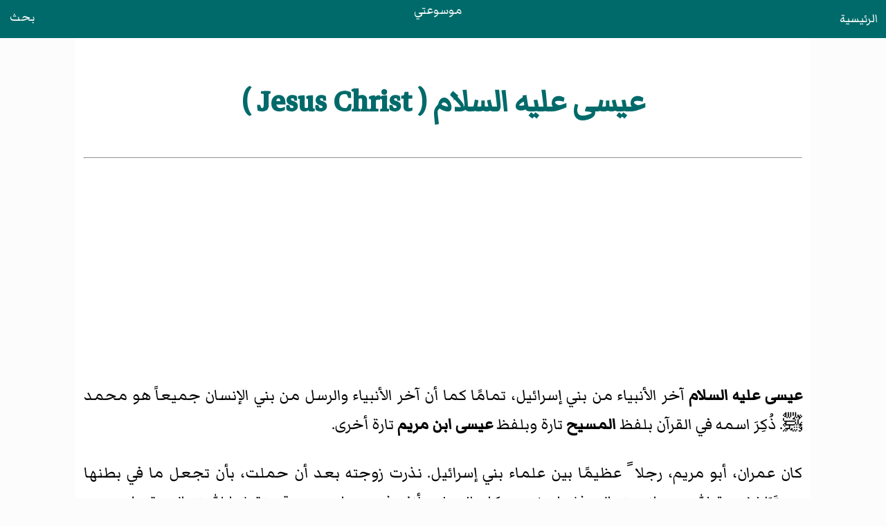

--- FILE ---
content_type: text/html
request_url: https://mawsoati.com/new/110840_1.htm
body_size: 3980
content:
<!DOCTYPE html><html dir="rtl" lang="ar"><head><meta charset="utf-8"><meta name="viewport" content="width=device-width, initial-scale=1"><link rel="stylesheet" href="../styles/css/style.css"><title>عيسى عليه السلام</title><script data-ad-client="ca-pub-7836831386825143" async src="https://pagead2.googlesyndication.com/pagead/js/adsbygoogle.js"></script></head><body><header><a class="home" href="/">الرئيسية</a><a class="logo" href="/">موسوعتي</a><a class="search" href="/search.html">بحث</a></header><main><h1> عيسى عليه السلام ( Jesus Christ )</h1><hr class="hr-ti"><div class="cont"><p><b>عيسى عليه السلام </b> آخر الأنبياء من بني إسرائيل، تمامًا كما أن آخر الأنبياء والرسل من بني الإنسان جميعاً هو محمد ﷺ. ذُكِرَ اسمه في القرآن بلفظ <b>المسيح</b> تارة وبلفظ <b>عيسى ابن مريم</b> تارة أخرى. </p><p> كان عمران، أبو مريم، رجلا ً عظيمًا بين علماء بني إسرائيل. نذرت زوجته بعد أن حملت، بأن تجعل ما في بطنها محرَّرًا لخدمة الله سبحانه وتعالى. فلما وضعت كان المولود أنثى فسمتها <b>مريم</b>. وقد تقبلها الله تعالى بقبول حسن وأنبتها نباتًا حسنًا. ولما توفي عمران كانت ابنته صغيرة فكفلها زوج خالتها زكريا. فلما نشأت وترعرعت على التقوى في بيت زكريا، وبلغت سن الصبا، صارت ملائكة الله تعالى تأتيها وتخبرها باصطفاء الله لها وتطهيرها من الأدناس، وتحثها على الاجتهاد في العبادة والقنوت للهللهلله.</p><p> نشأت مريم نشأةً طهر وعفاف مكللة بعناية الله. ولما بلغت مبلغ النساء، نزل عليها الملك <b>جبريل</b> وأعلمها أنه مرسل من عند الله ليبشرها بأن الله سيهب لها غلامًا زكيًّا، وأنه يُسمى المسيح عيسى ابن مريم، وأنه يكون وجيهًا في الدنيا والآخرة، وأنه يكون من المقربين، ويكلم الناس في المهد وكهلاً، وأن الله سيعلمه الكتاب والحكمة والتوراة وينزل عليه الإنجيل، وأنه سيكون آية للناس على قدرة الله تعالى ورحمة منه لعباده، إذ سيكون سبيل خلاصهم بعد أن تجاوز اليهود حدود الله وعاثوا في الأرض فساداً، فيجيء لهدايتهم وردهم عن ضلالهم. والحق أن أمر الحمل جاء عجيباً دالاً على قدرة الله تعالى، ومع ذلك فليس هذا بأعجب من خلق السموات والأرض وما فيهن من العجائب، ولا من خلق آدم من غير أب أو أم. قال تعالى: <span class="ayah" >&#64831;إن مَثَلَ عيسى عند الله كمثل آدم خَلَقَه من تراب ثم قال له كُن فيكون&#64830;  آل عمران: 59</span>   </p><p> ولد المسيح عليه السلام في بيت لحم على بُعد بضعة كيلو مترات من بيت المقدس، ونشأ نشأة محمودة. وكان غيورًا على الدين منذ صغره حريصًا على تفهّم حكمه وأسراره. كان يُجالس العلماء ويناقشهم، وتمرس في صباه وشبابه في بيئة علم وحكمة ودين. وقد بُعث نبيًّا عندما بلغ ثلاثين عامًا، واختار اثني عشر رجلاً ليكونوا تلاميذه، فتتلمذوا له وتعلموا منه. وكان مجيء المسيح عليه السلام لمهمة سامية، بعد أن حرّف بنو إسرائيل شريعة موسى عليه السلام وجعلوا جل همهم جمع المال. وكان من اليهود طائفة أنكروا القيامة وكذّبوا بالحساب والعقاب، وطائفة أخرى ألهتهم الحياة الدنيا فانغمسوا في ملذاتها.</p><p> كما كان من أغراض مجيئه البشارة باقتراب ملكوت السموات، وهي الشريعة الإلهية التي أرسل الله بها النبي الأميّ محمدًا ﷺ الذي وعد الله بني إسرائيل بقدومه في إنجيل المسيح. لكن الناس على مر الزمان تركوا ذلك الإنجيل، وترتب على ذلك ضياعه، ثم اتباعهم لقصص ألفها تلاميذ المسيح أو تلاميذ تلاميذه لم تسلم من التحريف والتغيير.</p><p> كان عيسى عليه السلام يذكر للناس، حينما بدأ بإرشادهم ووعظهم وردهم إلى طاعة الله والإخلاص في عبادته، بأنه مؤيّد من الله بالمعجزات التي لا يقدر عليها غيره. من ذلك أنه يخلق من الطين كهيئة الطير ثم ينفخ فيه فيكون طيراً بإذن الله. ومن ذلك أيضًا أنه يُبرئ الأكمه والأبرص ويحيي الموتى بإذن الله، وأنه ينبئهم بما يأكلون ويدّخرون في بيوتهم. وكان يُبين لهم أن هذه الآيات كافية للدلالة على صدقه وحملهم على الإيمان به. كما بيّن لهم أنه مصدِّق للتوراة مؤمن بما فيها وحاثٌّ على اتباعها.</p><p> كان عيسى مجتهدًا في رسالته، غير متوان في دعوته رغم أنه كان وحيدًا فريدًا ليست له عصبة أو قبيلة تُؤازره. لكنه لم يحفل بغضب الناس عليه، فقد تكفّل الله بحفظه، وعصمه من الجاحدين برسالته. ولما ضاق اليهود به ذرعاً صوروه لرجال السياسة مثيرًا للفتن متطلعًا للملك. كما ضاق الكهنة بفضحه لريائهم وخبثهم فعقدوا العزم على قتله. فأرسل الوالي جندًا للقبض على المسيح عيسى ابن مريم. وكان عيسى حينذاك قد علم بما يخفي القوم، وعرف أن عيون الكهنة تترصده، وأن رجال السلطان يجدّون في البحث عنه.</p><p> وأخيرًا، وجدوه مع مجموعة من تلاميذه. ولما لم يبق إلا القبض عليه، أنقذه الله من أيديهم بأن أخفاه عن أعينهم وألقى شبهه على شخص آخر، فصار شديد الشبه به وحسبوه هو. فأخذوه وصلبوه وقتلوه، ونجَّّّى الله المسيح من شرّهم. وشاع في الناس أن المسيح صلب وقُتل ولكن الله تعالى دحض دعواهم فقال:  <span class="ayah" >&#64831;وقولهم إنا قتلنا المسيح عيسى ابن مريم رسول الله وما قتلوه وماصلبوه ولكن شُبه لهم&#64830;  النساء: 157</span>  </p><p> أما اليهود، فلم يرد عندهم ما يدل على صلب أو قتلِ رجل اسمه المسيح، ولا يوجد في تاريخهم الديني شيء من ذلك مطلقًا. فإذا تكلّم اليهود عن المسيح وقتله فإنما ذلك لأنهم يسمعون ما يقوله النصارى من أن المسيح قتله اليهود.</p><p> أما النصارى، فإنهم جعلوا خاتمة أمر المسيح عليه السلام خاتمة شنيعة ومأساة مفجعة. وجعلوا الاعتقاد بحصولها، على الوجه الذي صوروه أصلاً من أصول دينهم ودعامة من دعائم عقيدتهم، لا يُقبل من نصرانيّ إلا الإيمان بها، ولا تنفعه عبادة أو عمل صالح دون الاعتقاد بصلب المسيح. </p><p> وقد أشار القرآن الكريم إلى حقيقة أمر عيسى عليه السلام بعد المؤامرة التي دبرت لقتله وصلبه، وبيّن أنه لم يُقتل ولم يُصلب، بل رفعه الله إلى السماء ببدنه وروحه. يدل على ذلك قوله تعالى في فرية اليهود والرد عليها وما دار من اختلاف حول ذلك:  <span class="ayah" >&#64831; وقولهم إنا قتلنا المسيح عيسى ابن مريم رسول الله وما قتلوه وما صلبوه ولكن شبه لهم وإن الذين اختلفوا فيه لفي شك منه مالهم به من علم إلا اتباع الظن وما قتلوه يقينًا&#166; بل رفعه الله إليه وكان الله عزيزًا حكيماً &#64830;  النساء: 157، 158</span></p><p> وبيّن القرآن أن عيسى عليه السلام سينزل في آخر الزمان ويحكم بين الناس بالعدل متبعًا في ذلك شريعة نبينا محمد ﷺ، وقد جاء في الحديث الشريف أن عيسى عليه السلام سيكسر الصليب ويقتل الخنزير، ويضع الجزية ولا يقبل إلا الإسلام، وأنه سيؤمن به أهل الكتاب ـ اليهود والنصارى جميعًا قبل موته. يقول تعالى: <span class="ayah" >&#64831;وإن من أهل الكتاب إلا ليؤمنن به قبل موته ويوم القيامة يكون عليهم شهيداً&#64830;   النساء: 159</span> وورد فيما رواه أبو هريرة رضي الله عنه عن النبي ﷺ أنه قال:(<span class="hadith" >والذي نفسي بيده ليوشكن أن ينزل فيكم ابن مريم حكمًا مقسطاً  وإمامًا عدلاً فيكسر الصليب ويقتل الخنزير ويضع الجزية ويفيض المال حتى لا يقبله أحد   </span>) رواه مسلم والبخاري.</p><div class="relevant" id="r-1"><h4 class="r-ti">مقالات ذات صلة</h4><ul class="r-menu"><li><ul class="r-sub"><li><a href='/new/014470_1.htm'>رسل المسيح</a></li><li><a href='/new/023505_1.htm'>بيت لحم</a></li><li><a href='/new/الكتاب-المقدس.htm'>الكتاب المقدس</a></li><li><a href='/new/النصرانية.htm'>النصرانية</a></li><li><a href='/new/035430_1.htm'>الكنيسة</a></li><li><a href='/new/044955_1.htm'>الصليب</a></li><li><a href='/new/060310_0.htm'>الكنائس الأورثوذكسية الشرقية</a></li><li><a href='/new/083160_0.htm'>الأناجيل</a></li><li><a href='/new/100945_1.htm'>صك الغفران</a></li><li><a href='/new/102275_0.htm'>الإسلام</a></li><li><a href='/new/110810_0.htm'>القدس</a></li><li><a href='/new/111580_0.htm'>اليهودية</a></li><li><a href='/new/132540_0.htm'>مريم</a></li><li><a href='/new/132690_1.htm'>القداس</a></li><li><a href='/new/138040_0.htm'>محمد صلى الله عليه وسلم</a></li><li><a href='/new/141465_0.htm'>العهد الجديد</a></li><li><a href='/new/150285_0.htm'>فلسطين، تاريخ</a></li><li><a href='/new/155970_0.htm'>البابا</a></li><li><a href='/new/157660_0.htm'>البروتستانتية</a></li><li><a href='/new/200410_1.htm'>الموحدون النصارى</a></li><li><a href='/new/327344_1.htm'>زكريا عليه السلام</a></li><li><a href='/new/329244_0.htm'>الأنبياء والرسل</a></li><li><a href='/new/334564_0.htm'>المسجد الأقصى</a></li><li><a href='/new/336525_1.htm'>مريم، سورة</a></li></ul></li></ul></div><div>المصدر: الموسوعة العربية العالمية</div></div></main><script>fetch("/footer.html").then(e=>e.text()).then(e=>{document.querySelector("footer").innerHTML=e});</script><footer></footer></body></html>

--- FILE ---
content_type: text/html
request_url: https://mawsoati.com/footer.html
body_size: -307
content:
<div><div class="f-pg"><div><a href="/p/privacy-policy.html" title="سياسة الخصوصية">سياسة الخصوصية</a> | <a href="/p/terms-of-use.html" title="شروط الإستخدام">شروط الإستخدام</a> | <a href="/p/about-as.html" title="معلومات عن الموقع">من نحن</a> | <a href="/p/contact_us.html" title="صفحة إتصل بنا">إتصل بنا</a></div></div><div class="license f-pg">المحتوى مرخص تحت <a href="https://creativecommons.org/licenses/by-sa/3.0/" title="رخصة الموقع" target="_blank" rel="license noreferrer nofollow">رخصة المشاع الإبداعي  3.0</a></div><div><a href="/" class="f-cr" title="الصفحة الرئيسية لموسوعتي">موسوعتي @ 2022</a></div></div>

--- FILE ---
content_type: text/html; charset=utf-8
request_url: https://www.google.com/recaptcha/api2/aframe
body_size: 268
content:
<!DOCTYPE HTML><html><head><meta http-equiv="content-type" content="text/html; charset=UTF-8"></head><body><script nonce="MVPxPw__y7MbiUwrBK3hZg">/** Anti-fraud and anti-abuse applications only. See google.com/recaptcha */ try{var clients={'sodar':'https://pagead2.googlesyndication.com/pagead/sodar?'};window.addEventListener("message",function(a){try{if(a.source===window.parent){var b=JSON.parse(a.data);var c=clients[b['id']];if(c){var d=document.createElement('img');d.src=c+b['params']+'&rc='+(localStorage.getItem("rc::a")?sessionStorage.getItem("rc::b"):"");window.document.body.appendChild(d);sessionStorage.setItem("rc::e",parseInt(sessionStorage.getItem("rc::e")||0)+1);localStorage.setItem("rc::h",'1769756026305');}}}catch(b){}});window.parent.postMessage("_grecaptcha_ready", "*");}catch(b){}</script></body></html>